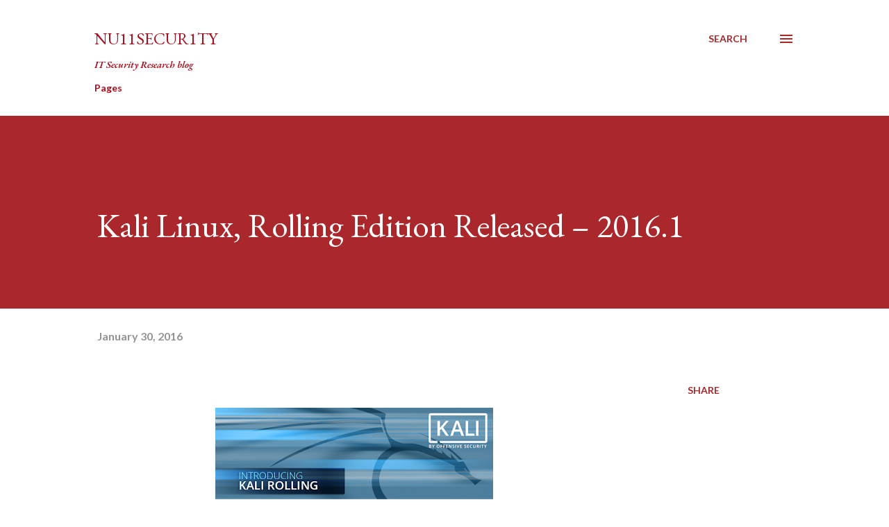

--- FILE ---
content_type: text/html; charset=UTF-8
request_url: https://www.nu11secur1ty.com/b/stats?style=BLACK_TRANSPARENT&timeRange=ALL_TIME&token=APq4FmAdiXRLylCKACHXl30_avIHrbTAi-DpLXXsX6mok-WNmCZ--WDMPTzxIMGfK9HghKO_YbaitSCuc7BiRCyhEYayKGLDqQ
body_size: 41
content:
{"total":889256,"sparklineOptions":{"backgroundColor":{"fillOpacity":0.1,"fill":"#000000"},"series":[{"areaOpacity":0.3,"color":"#202020"}]},"sparklineData":[[0,17],[1,20],[2,38],[3,23],[4,21],[5,22],[6,18],[7,19],[8,39],[9,100],[10,19],[11,48],[12,18],[13,23],[14,22],[15,17],[16,19],[17,17],[18,17],[19,18],[20,26],[21,39],[22,56],[23,37],[24,24],[25,26],[26,23],[27,25],[28,30],[29,10]],"nextTickMs":225000}